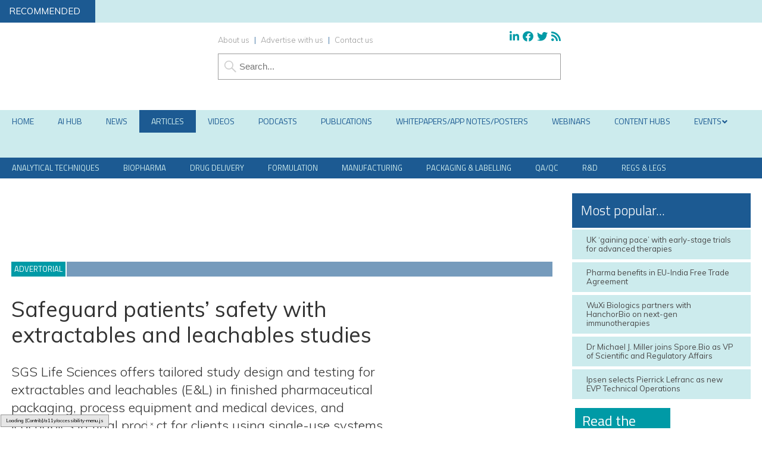

--- FILE ---
content_type: text/html; charset=utf-8
request_url: https://www.google.com/recaptcha/api2/anchor?ar=1&k=6LcNg4AUAAAAAICRM395SnX0ksnVGa2nEdZfnxOz&co=aHR0cHM6Ly93d3cuZXVyb3BlYW5waGFybWFjZXV0aWNhbHJldmlldy5jb206NDQz&hl=en&v=N67nZn4AqZkNcbeMu4prBgzg&size=invisible&anchor-ms=20000&execute-ms=30000&cb=oxvqilnvyivt
body_size: 48782
content:
<!DOCTYPE HTML><html dir="ltr" lang="en"><head><meta http-equiv="Content-Type" content="text/html; charset=UTF-8">
<meta http-equiv="X-UA-Compatible" content="IE=edge">
<title>reCAPTCHA</title>
<style type="text/css">
/* cyrillic-ext */
@font-face {
  font-family: 'Roboto';
  font-style: normal;
  font-weight: 400;
  font-stretch: 100%;
  src: url(//fonts.gstatic.com/s/roboto/v48/KFO7CnqEu92Fr1ME7kSn66aGLdTylUAMa3GUBHMdazTgWw.woff2) format('woff2');
  unicode-range: U+0460-052F, U+1C80-1C8A, U+20B4, U+2DE0-2DFF, U+A640-A69F, U+FE2E-FE2F;
}
/* cyrillic */
@font-face {
  font-family: 'Roboto';
  font-style: normal;
  font-weight: 400;
  font-stretch: 100%;
  src: url(//fonts.gstatic.com/s/roboto/v48/KFO7CnqEu92Fr1ME7kSn66aGLdTylUAMa3iUBHMdazTgWw.woff2) format('woff2');
  unicode-range: U+0301, U+0400-045F, U+0490-0491, U+04B0-04B1, U+2116;
}
/* greek-ext */
@font-face {
  font-family: 'Roboto';
  font-style: normal;
  font-weight: 400;
  font-stretch: 100%;
  src: url(//fonts.gstatic.com/s/roboto/v48/KFO7CnqEu92Fr1ME7kSn66aGLdTylUAMa3CUBHMdazTgWw.woff2) format('woff2');
  unicode-range: U+1F00-1FFF;
}
/* greek */
@font-face {
  font-family: 'Roboto';
  font-style: normal;
  font-weight: 400;
  font-stretch: 100%;
  src: url(//fonts.gstatic.com/s/roboto/v48/KFO7CnqEu92Fr1ME7kSn66aGLdTylUAMa3-UBHMdazTgWw.woff2) format('woff2');
  unicode-range: U+0370-0377, U+037A-037F, U+0384-038A, U+038C, U+038E-03A1, U+03A3-03FF;
}
/* math */
@font-face {
  font-family: 'Roboto';
  font-style: normal;
  font-weight: 400;
  font-stretch: 100%;
  src: url(//fonts.gstatic.com/s/roboto/v48/KFO7CnqEu92Fr1ME7kSn66aGLdTylUAMawCUBHMdazTgWw.woff2) format('woff2');
  unicode-range: U+0302-0303, U+0305, U+0307-0308, U+0310, U+0312, U+0315, U+031A, U+0326-0327, U+032C, U+032F-0330, U+0332-0333, U+0338, U+033A, U+0346, U+034D, U+0391-03A1, U+03A3-03A9, U+03B1-03C9, U+03D1, U+03D5-03D6, U+03F0-03F1, U+03F4-03F5, U+2016-2017, U+2034-2038, U+203C, U+2040, U+2043, U+2047, U+2050, U+2057, U+205F, U+2070-2071, U+2074-208E, U+2090-209C, U+20D0-20DC, U+20E1, U+20E5-20EF, U+2100-2112, U+2114-2115, U+2117-2121, U+2123-214F, U+2190, U+2192, U+2194-21AE, U+21B0-21E5, U+21F1-21F2, U+21F4-2211, U+2213-2214, U+2216-22FF, U+2308-230B, U+2310, U+2319, U+231C-2321, U+2336-237A, U+237C, U+2395, U+239B-23B7, U+23D0, U+23DC-23E1, U+2474-2475, U+25AF, U+25B3, U+25B7, U+25BD, U+25C1, U+25CA, U+25CC, U+25FB, U+266D-266F, U+27C0-27FF, U+2900-2AFF, U+2B0E-2B11, U+2B30-2B4C, U+2BFE, U+3030, U+FF5B, U+FF5D, U+1D400-1D7FF, U+1EE00-1EEFF;
}
/* symbols */
@font-face {
  font-family: 'Roboto';
  font-style: normal;
  font-weight: 400;
  font-stretch: 100%;
  src: url(//fonts.gstatic.com/s/roboto/v48/KFO7CnqEu92Fr1ME7kSn66aGLdTylUAMaxKUBHMdazTgWw.woff2) format('woff2');
  unicode-range: U+0001-000C, U+000E-001F, U+007F-009F, U+20DD-20E0, U+20E2-20E4, U+2150-218F, U+2190, U+2192, U+2194-2199, U+21AF, U+21E6-21F0, U+21F3, U+2218-2219, U+2299, U+22C4-22C6, U+2300-243F, U+2440-244A, U+2460-24FF, U+25A0-27BF, U+2800-28FF, U+2921-2922, U+2981, U+29BF, U+29EB, U+2B00-2BFF, U+4DC0-4DFF, U+FFF9-FFFB, U+10140-1018E, U+10190-1019C, U+101A0, U+101D0-101FD, U+102E0-102FB, U+10E60-10E7E, U+1D2C0-1D2D3, U+1D2E0-1D37F, U+1F000-1F0FF, U+1F100-1F1AD, U+1F1E6-1F1FF, U+1F30D-1F30F, U+1F315, U+1F31C, U+1F31E, U+1F320-1F32C, U+1F336, U+1F378, U+1F37D, U+1F382, U+1F393-1F39F, U+1F3A7-1F3A8, U+1F3AC-1F3AF, U+1F3C2, U+1F3C4-1F3C6, U+1F3CA-1F3CE, U+1F3D4-1F3E0, U+1F3ED, U+1F3F1-1F3F3, U+1F3F5-1F3F7, U+1F408, U+1F415, U+1F41F, U+1F426, U+1F43F, U+1F441-1F442, U+1F444, U+1F446-1F449, U+1F44C-1F44E, U+1F453, U+1F46A, U+1F47D, U+1F4A3, U+1F4B0, U+1F4B3, U+1F4B9, U+1F4BB, U+1F4BF, U+1F4C8-1F4CB, U+1F4D6, U+1F4DA, U+1F4DF, U+1F4E3-1F4E6, U+1F4EA-1F4ED, U+1F4F7, U+1F4F9-1F4FB, U+1F4FD-1F4FE, U+1F503, U+1F507-1F50B, U+1F50D, U+1F512-1F513, U+1F53E-1F54A, U+1F54F-1F5FA, U+1F610, U+1F650-1F67F, U+1F687, U+1F68D, U+1F691, U+1F694, U+1F698, U+1F6AD, U+1F6B2, U+1F6B9-1F6BA, U+1F6BC, U+1F6C6-1F6CF, U+1F6D3-1F6D7, U+1F6E0-1F6EA, U+1F6F0-1F6F3, U+1F6F7-1F6FC, U+1F700-1F7FF, U+1F800-1F80B, U+1F810-1F847, U+1F850-1F859, U+1F860-1F887, U+1F890-1F8AD, U+1F8B0-1F8BB, U+1F8C0-1F8C1, U+1F900-1F90B, U+1F93B, U+1F946, U+1F984, U+1F996, U+1F9E9, U+1FA00-1FA6F, U+1FA70-1FA7C, U+1FA80-1FA89, U+1FA8F-1FAC6, U+1FACE-1FADC, U+1FADF-1FAE9, U+1FAF0-1FAF8, U+1FB00-1FBFF;
}
/* vietnamese */
@font-face {
  font-family: 'Roboto';
  font-style: normal;
  font-weight: 400;
  font-stretch: 100%;
  src: url(//fonts.gstatic.com/s/roboto/v48/KFO7CnqEu92Fr1ME7kSn66aGLdTylUAMa3OUBHMdazTgWw.woff2) format('woff2');
  unicode-range: U+0102-0103, U+0110-0111, U+0128-0129, U+0168-0169, U+01A0-01A1, U+01AF-01B0, U+0300-0301, U+0303-0304, U+0308-0309, U+0323, U+0329, U+1EA0-1EF9, U+20AB;
}
/* latin-ext */
@font-face {
  font-family: 'Roboto';
  font-style: normal;
  font-weight: 400;
  font-stretch: 100%;
  src: url(//fonts.gstatic.com/s/roboto/v48/KFO7CnqEu92Fr1ME7kSn66aGLdTylUAMa3KUBHMdazTgWw.woff2) format('woff2');
  unicode-range: U+0100-02BA, U+02BD-02C5, U+02C7-02CC, U+02CE-02D7, U+02DD-02FF, U+0304, U+0308, U+0329, U+1D00-1DBF, U+1E00-1E9F, U+1EF2-1EFF, U+2020, U+20A0-20AB, U+20AD-20C0, U+2113, U+2C60-2C7F, U+A720-A7FF;
}
/* latin */
@font-face {
  font-family: 'Roboto';
  font-style: normal;
  font-weight: 400;
  font-stretch: 100%;
  src: url(//fonts.gstatic.com/s/roboto/v48/KFO7CnqEu92Fr1ME7kSn66aGLdTylUAMa3yUBHMdazQ.woff2) format('woff2');
  unicode-range: U+0000-00FF, U+0131, U+0152-0153, U+02BB-02BC, U+02C6, U+02DA, U+02DC, U+0304, U+0308, U+0329, U+2000-206F, U+20AC, U+2122, U+2191, U+2193, U+2212, U+2215, U+FEFF, U+FFFD;
}
/* cyrillic-ext */
@font-face {
  font-family: 'Roboto';
  font-style: normal;
  font-weight: 500;
  font-stretch: 100%;
  src: url(//fonts.gstatic.com/s/roboto/v48/KFO7CnqEu92Fr1ME7kSn66aGLdTylUAMa3GUBHMdazTgWw.woff2) format('woff2');
  unicode-range: U+0460-052F, U+1C80-1C8A, U+20B4, U+2DE0-2DFF, U+A640-A69F, U+FE2E-FE2F;
}
/* cyrillic */
@font-face {
  font-family: 'Roboto';
  font-style: normal;
  font-weight: 500;
  font-stretch: 100%;
  src: url(//fonts.gstatic.com/s/roboto/v48/KFO7CnqEu92Fr1ME7kSn66aGLdTylUAMa3iUBHMdazTgWw.woff2) format('woff2');
  unicode-range: U+0301, U+0400-045F, U+0490-0491, U+04B0-04B1, U+2116;
}
/* greek-ext */
@font-face {
  font-family: 'Roboto';
  font-style: normal;
  font-weight: 500;
  font-stretch: 100%;
  src: url(//fonts.gstatic.com/s/roboto/v48/KFO7CnqEu92Fr1ME7kSn66aGLdTylUAMa3CUBHMdazTgWw.woff2) format('woff2');
  unicode-range: U+1F00-1FFF;
}
/* greek */
@font-face {
  font-family: 'Roboto';
  font-style: normal;
  font-weight: 500;
  font-stretch: 100%;
  src: url(//fonts.gstatic.com/s/roboto/v48/KFO7CnqEu92Fr1ME7kSn66aGLdTylUAMa3-UBHMdazTgWw.woff2) format('woff2');
  unicode-range: U+0370-0377, U+037A-037F, U+0384-038A, U+038C, U+038E-03A1, U+03A3-03FF;
}
/* math */
@font-face {
  font-family: 'Roboto';
  font-style: normal;
  font-weight: 500;
  font-stretch: 100%;
  src: url(//fonts.gstatic.com/s/roboto/v48/KFO7CnqEu92Fr1ME7kSn66aGLdTylUAMawCUBHMdazTgWw.woff2) format('woff2');
  unicode-range: U+0302-0303, U+0305, U+0307-0308, U+0310, U+0312, U+0315, U+031A, U+0326-0327, U+032C, U+032F-0330, U+0332-0333, U+0338, U+033A, U+0346, U+034D, U+0391-03A1, U+03A3-03A9, U+03B1-03C9, U+03D1, U+03D5-03D6, U+03F0-03F1, U+03F4-03F5, U+2016-2017, U+2034-2038, U+203C, U+2040, U+2043, U+2047, U+2050, U+2057, U+205F, U+2070-2071, U+2074-208E, U+2090-209C, U+20D0-20DC, U+20E1, U+20E5-20EF, U+2100-2112, U+2114-2115, U+2117-2121, U+2123-214F, U+2190, U+2192, U+2194-21AE, U+21B0-21E5, U+21F1-21F2, U+21F4-2211, U+2213-2214, U+2216-22FF, U+2308-230B, U+2310, U+2319, U+231C-2321, U+2336-237A, U+237C, U+2395, U+239B-23B7, U+23D0, U+23DC-23E1, U+2474-2475, U+25AF, U+25B3, U+25B7, U+25BD, U+25C1, U+25CA, U+25CC, U+25FB, U+266D-266F, U+27C0-27FF, U+2900-2AFF, U+2B0E-2B11, U+2B30-2B4C, U+2BFE, U+3030, U+FF5B, U+FF5D, U+1D400-1D7FF, U+1EE00-1EEFF;
}
/* symbols */
@font-face {
  font-family: 'Roboto';
  font-style: normal;
  font-weight: 500;
  font-stretch: 100%;
  src: url(//fonts.gstatic.com/s/roboto/v48/KFO7CnqEu92Fr1ME7kSn66aGLdTylUAMaxKUBHMdazTgWw.woff2) format('woff2');
  unicode-range: U+0001-000C, U+000E-001F, U+007F-009F, U+20DD-20E0, U+20E2-20E4, U+2150-218F, U+2190, U+2192, U+2194-2199, U+21AF, U+21E6-21F0, U+21F3, U+2218-2219, U+2299, U+22C4-22C6, U+2300-243F, U+2440-244A, U+2460-24FF, U+25A0-27BF, U+2800-28FF, U+2921-2922, U+2981, U+29BF, U+29EB, U+2B00-2BFF, U+4DC0-4DFF, U+FFF9-FFFB, U+10140-1018E, U+10190-1019C, U+101A0, U+101D0-101FD, U+102E0-102FB, U+10E60-10E7E, U+1D2C0-1D2D3, U+1D2E0-1D37F, U+1F000-1F0FF, U+1F100-1F1AD, U+1F1E6-1F1FF, U+1F30D-1F30F, U+1F315, U+1F31C, U+1F31E, U+1F320-1F32C, U+1F336, U+1F378, U+1F37D, U+1F382, U+1F393-1F39F, U+1F3A7-1F3A8, U+1F3AC-1F3AF, U+1F3C2, U+1F3C4-1F3C6, U+1F3CA-1F3CE, U+1F3D4-1F3E0, U+1F3ED, U+1F3F1-1F3F3, U+1F3F5-1F3F7, U+1F408, U+1F415, U+1F41F, U+1F426, U+1F43F, U+1F441-1F442, U+1F444, U+1F446-1F449, U+1F44C-1F44E, U+1F453, U+1F46A, U+1F47D, U+1F4A3, U+1F4B0, U+1F4B3, U+1F4B9, U+1F4BB, U+1F4BF, U+1F4C8-1F4CB, U+1F4D6, U+1F4DA, U+1F4DF, U+1F4E3-1F4E6, U+1F4EA-1F4ED, U+1F4F7, U+1F4F9-1F4FB, U+1F4FD-1F4FE, U+1F503, U+1F507-1F50B, U+1F50D, U+1F512-1F513, U+1F53E-1F54A, U+1F54F-1F5FA, U+1F610, U+1F650-1F67F, U+1F687, U+1F68D, U+1F691, U+1F694, U+1F698, U+1F6AD, U+1F6B2, U+1F6B9-1F6BA, U+1F6BC, U+1F6C6-1F6CF, U+1F6D3-1F6D7, U+1F6E0-1F6EA, U+1F6F0-1F6F3, U+1F6F7-1F6FC, U+1F700-1F7FF, U+1F800-1F80B, U+1F810-1F847, U+1F850-1F859, U+1F860-1F887, U+1F890-1F8AD, U+1F8B0-1F8BB, U+1F8C0-1F8C1, U+1F900-1F90B, U+1F93B, U+1F946, U+1F984, U+1F996, U+1F9E9, U+1FA00-1FA6F, U+1FA70-1FA7C, U+1FA80-1FA89, U+1FA8F-1FAC6, U+1FACE-1FADC, U+1FADF-1FAE9, U+1FAF0-1FAF8, U+1FB00-1FBFF;
}
/* vietnamese */
@font-face {
  font-family: 'Roboto';
  font-style: normal;
  font-weight: 500;
  font-stretch: 100%;
  src: url(//fonts.gstatic.com/s/roboto/v48/KFO7CnqEu92Fr1ME7kSn66aGLdTylUAMa3OUBHMdazTgWw.woff2) format('woff2');
  unicode-range: U+0102-0103, U+0110-0111, U+0128-0129, U+0168-0169, U+01A0-01A1, U+01AF-01B0, U+0300-0301, U+0303-0304, U+0308-0309, U+0323, U+0329, U+1EA0-1EF9, U+20AB;
}
/* latin-ext */
@font-face {
  font-family: 'Roboto';
  font-style: normal;
  font-weight: 500;
  font-stretch: 100%;
  src: url(//fonts.gstatic.com/s/roboto/v48/KFO7CnqEu92Fr1ME7kSn66aGLdTylUAMa3KUBHMdazTgWw.woff2) format('woff2');
  unicode-range: U+0100-02BA, U+02BD-02C5, U+02C7-02CC, U+02CE-02D7, U+02DD-02FF, U+0304, U+0308, U+0329, U+1D00-1DBF, U+1E00-1E9F, U+1EF2-1EFF, U+2020, U+20A0-20AB, U+20AD-20C0, U+2113, U+2C60-2C7F, U+A720-A7FF;
}
/* latin */
@font-face {
  font-family: 'Roboto';
  font-style: normal;
  font-weight: 500;
  font-stretch: 100%;
  src: url(//fonts.gstatic.com/s/roboto/v48/KFO7CnqEu92Fr1ME7kSn66aGLdTylUAMa3yUBHMdazQ.woff2) format('woff2');
  unicode-range: U+0000-00FF, U+0131, U+0152-0153, U+02BB-02BC, U+02C6, U+02DA, U+02DC, U+0304, U+0308, U+0329, U+2000-206F, U+20AC, U+2122, U+2191, U+2193, U+2212, U+2215, U+FEFF, U+FFFD;
}
/* cyrillic-ext */
@font-face {
  font-family: 'Roboto';
  font-style: normal;
  font-weight: 900;
  font-stretch: 100%;
  src: url(//fonts.gstatic.com/s/roboto/v48/KFO7CnqEu92Fr1ME7kSn66aGLdTylUAMa3GUBHMdazTgWw.woff2) format('woff2');
  unicode-range: U+0460-052F, U+1C80-1C8A, U+20B4, U+2DE0-2DFF, U+A640-A69F, U+FE2E-FE2F;
}
/* cyrillic */
@font-face {
  font-family: 'Roboto';
  font-style: normal;
  font-weight: 900;
  font-stretch: 100%;
  src: url(//fonts.gstatic.com/s/roboto/v48/KFO7CnqEu92Fr1ME7kSn66aGLdTylUAMa3iUBHMdazTgWw.woff2) format('woff2');
  unicode-range: U+0301, U+0400-045F, U+0490-0491, U+04B0-04B1, U+2116;
}
/* greek-ext */
@font-face {
  font-family: 'Roboto';
  font-style: normal;
  font-weight: 900;
  font-stretch: 100%;
  src: url(//fonts.gstatic.com/s/roboto/v48/KFO7CnqEu92Fr1ME7kSn66aGLdTylUAMa3CUBHMdazTgWw.woff2) format('woff2');
  unicode-range: U+1F00-1FFF;
}
/* greek */
@font-face {
  font-family: 'Roboto';
  font-style: normal;
  font-weight: 900;
  font-stretch: 100%;
  src: url(//fonts.gstatic.com/s/roboto/v48/KFO7CnqEu92Fr1ME7kSn66aGLdTylUAMa3-UBHMdazTgWw.woff2) format('woff2');
  unicode-range: U+0370-0377, U+037A-037F, U+0384-038A, U+038C, U+038E-03A1, U+03A3-03FF;
}
/* math */
@font-face {
  font-family: 'Roboto';
  font-style: normal;
  font-weight: 900;
  font-stretch: 100%;
  src: url(//fonts.gstatic.com/s/roboto/v48/KFO7CnqEu92Fr1ME7kSn66aGLdTylUAMawCUBHMdazTgWw.woff2) format('woff2');
  unicode-range: U+0302-0303, U+0305, U+0307-0308, U+0310, U+0312, U+0315, U+031A, U+0326-0327, U+032C, U+032F-0330, U+0332-0333, U+0338, U+033A, U+0346, U+034D, U+0391-03A1, U+03A3-03A9, U+03B1-03C9, U+03D1, U+03D5-03D6, U+03F0-03F1, U+03F4-03F5, U+2016-2017, U+2034-2038, U+203C, U+2040, U+2043, U+2047, U+2050, U+2057, U+205F, U+2070-2071, U+2074-208E, U+2090-209C, U+20D0-20DC, U+20E1, U+20E5-20EF, U+2100-2112, U+2114-2115, U+2117-2121, U+2123-214F, U+2190, U+2192, U+2194-21AE, U+21B0-21E5, U+21F1-21F2, U+21F4-2211, U+2213-2214, U+2216-22FF, U+2308-230B, U+2310, U+2319, U+231C-2321, U+2336-237A, U+237C, U+2395, U+239B-23B7, U+23D0, U+23DC-23E1, U+2474-2475, U+25AF, U+25B3, U+25B7, U+25BD, U+25C1, U+25CA, U+25CC, U+25FB, U+266D-266F, U+27C0-27FF, U+2900-2AFF, U+2B0E-2B11, U+2B30-2B4C, U+2BFE, U+3030, U+FF5B, U+FF5D, U+1D400-1D7FF, U+1EE00-1EEFF;
}
/* symbols */
@font-face {
  font-family: 'Roboto';
  font-style: normal;
  font-weight: 900;
  font-stretch: 100%;
  src: url(//fonts.gstatic.com/s/roboto/v48/KFO7CnqEu92Fr1ME7kSn66aGLdTylUAMaxKUBHMdazTgWw.woff2) format('woff2');
  unicode-range: U+0001-000C, U+000E-001F, U+007F-009F, U+20DD-20E0, U+20E2-20E4, U+2150-218F, U+2190, U+2192, U+2194-2199, U+21AF, U+21E6-21F0, U+21F3, U+2218-2219, U+2299, U+22C4-22C6, U+2300-243F, U+2440-244A, U+2460-24FF, U+25A0-27BF, U+2800-28FF, U+2921-2922, U+2981, U+29BF, U+29EB, U+2B00-2BFF, U+4DC0-4DFF, U+FFF9-FFFB, U+10140-1018E, U+10190-1019C, U+101A0, U+101D0-101FD, U+102E0-102FB, U+10E60-10E7E, U+1D2C0-1D2D3, U+1D2E0-1D37F, U+1F000-1F0FF, U+1F100-1F1AD, U+1F1E6-1F1FF, U+1F30D-1F30F, U+1F315, U+1F31C, U+1F31E, U+1F320-1F32C, U+1F336, U+1F378, U+1F37D, U+1F382, U+1F393-1F39F, U+1F3A7-1F3A8, U+1F3AC-1F3AF, U+1F3C2, U+1F3C4-1F3C6, U+1F3CA-1F3CE, U+1F3D4-1F3E0, U+1F3ED, U+1F3F1-1F3F3, U+1F3F5-1F3F7, U+1F408, U+1F415, U+1F41F, U+1F426, U+1F43F, U+1F441-1F442, U+1F444, U+1F446-1F449, U+1F44C-1F44E, U+1F453, U+1F46A, U+1F47D, U+1F4A3, U+1F4B0, U+1F4B3, U+1F4B9, U+1F4BB, U+1F4BF, U+1F4C8-1F4CB, U+1F4D6, U+1F4DA, U+1F4DF, U+1F4E3-1F4E6, U+1F4EA-1F4ED, U+1F4F7, U+1F4F9-1F4FB, U+1F4FD-1F4FE, U+1F503, U+1F507-1F50B, U+1F50D, U+1F512-1F513, U+1F53E-1F54A, U+1F54F-1F5FA, U+1F610, U+1F650-1F67F, U+1F687, U+1F68D, U+1F691, U+1F694, U+1F698, U+1F6AD, U+1F6B2, U+1F6B9-1F6BA, U+1F6BC, U+1F6C6-1F6CF, U+1F6D3-1F6D7, U+1F6E0-1F6EA, U+1F6F0-1F6F3, U+1F6F7-1F6FC, U+1F700-1F7FF, U+1F800-1F80B, U+1F810-1F847, U+1F850-1F859, U+1F860-1F887, U+1F890-1F8AD, U+1F8B0-1F8BB, U+1F8C0-1F8C1, U+1F900-1F90B, U+1F93B, U+1F946, U+1F984, U+1F996, U+1F9E9, U+1FA00-1FA6F, U+1FA70-1FA7C, U+1FA80-1FA89, U+1FA8F-1FAC6, U+1FACE-1FADC, U+1FADF-1FAE9, U+1FAF0-1FAF8, U+1FB00-1FBFF;
}
/* vietnamese */
@font-face {
  font-family: 'Roboto';
  font-style: normal;
  font-weight: 900;
  font-stretch: 100%;
  src: url(//fonts.gstatic.com/s/roboto/v48/KFO7CnqEu92Fr1ME7kSn66aGLdTylUAMa3OUBHMdazTgWw.woff2) format('woff2');
  unicode-range: U+0102-0103, U+0110-0111, U+0128-0129, U+0168-0169, U+01A0-01A1, U+01AF-01B0, U+0300-0301, U+0303-0304, U+0308-0309, U+0323, U+0329, U+1EA0-1EF9, U+20AB;
}
/* latin-ext */
@font-face {
  font-family: 'Roboto';
  font-style: normal;
  font-weight: 900;
  font-stretch: 100%;
  src: url(//fonts.gstatic.com/s/roboto/v48/KFO7CnqEu92Fr1ME7kSn66aGLdTylUAMa3KUBHMdazTgWw.woff2) format('woff2');
  unicode-range: U+0100-02BA, U+02BD-02C5, U+02C7-02CC, U+02CE-02D7, U+02DD-02FF, U+0304, U+0308, U+0329, U+1D00-1DBF, U+1E00-1E9F, U+1EF2-1EFF, U+2020, U+20A0-20AB, U+20AD-20C0, U+2113, U+2C60-2C7F, U+A720-A7FF;
}
/* latin */
@font-face {
  font-family: 'Roboto';
  font-style: normal;
  font-weight: 900;
  font-stretch: 100%;
  src: url(//fonts.gstatic.com/s/roboto/v48/KFO7CnqEu92Fr1ME7kSn66aGLdTylUAMa3yUBHMdazQ.woff2) format('woff2');
  unicode-range: U+0000-00FF, U+0131, U+0152-0153, U+02BB-02BC, U+02C6, U+02DA, U+02DC, U+0304, U+0308, U+0329, U+2000-206F, U+20AC, U+2122, U+2191, U+2193, U+2212, U+2215, U+FEFF, U+FFFD;
}

</style>
<link rel="stylesheet" type="text/css" href="https://www.gstatic.com/recaptcha/releases/N67nZn4AqZkNcbeMu4prBgzg/styles__ltr.css">
<script nonce="eREbEPVsNjKLITKqE8EPGA" type="text/javascript">window['__recaptcha_api'] = 'https://www.google.com/recaptcha/api2/';</script>
<script type="text/javascript" src="https://www.gstatic.com/recaptcha/releases/N67nZn4AqZkNcbeMu4prBgzg/recaptcha__en.js" nonce="eREbEPVsNjKLITKqE8EPGA">
      
    </script></head>
<body><div id="rc-anchor-alert" class="rc-anchor-alert"></div>
<input type="hidden" id="recaptcha-token" value="[base64]">
<script type="text/javascript" nonce="eREbEPVsNjKLITKqE8EPGA">
      recaptcha.anchor.Main.init("[\x22ainput\x22,[\x22bgdata\x22,\x22\x22,\[base64]/[base64]/[base64]/[base64]/[base64]/UltsKytdPUU6KEU8MjA0OD9SW2wrK109RT4+NnwxOTI6KChFJjY0NTEyKT09NTUyOTYmJk0rMTxjLmxlbmd0aCYmKGMuY2hhckNvZGVBdChNKzEpJjY0NTEyKT09NTYzMjA/[base64]/[base64]/[base64]/[base64]/[base64]/[base64]/[base64]\x22,\[base64]\\u003d\x22,\[base64]/DpnbCksKowoLDggVUKXXDvMOoTHMdCsKJXxoewqTDjyHCn8K6PmvCr8OeO8OJw5zCrMOhw5fDncKcwrXClERkwp8/L8KYw5wFwrlBwpLCognDhsO0bi7CjcO1a37DpcOabXJGHsOIR8KPwp/CvMOlw4jDsV4cEFDDscKswoROwovDlnjCk8Kuw6PDssOzwrM4w7LDmsKKSRDDlxhQMBXDuiJ+w65BNmDDlyvCrcK7XyHDtMKnwpoHIRlZG8OYC8Ktw43DmcKZwr3CpkUnclLCgMOGH8KfwoZUdWLCjcK4wo/DoxEXWgjDrMOMcsKdwp7CqS9ewrt7wpDCoMOhe8OIw5/CiVTChyEPw4/DvAxDwq3DocKvwrXCssKkWsOVwqXCrlTCo2zCgXF0w6bDumrCvcKzNmYMZ8OUw4DDlh9zJRHDqsOKDMKUwoPDozTDsMOSD8OED1xxVcOXdMOufCcWasOMIsKdwo/CmMKMwqnDiRRIw5pjw7/DgsOqNsKPW8K1A8OeF8OfQ8Krw73Dg3PCkmPDoUp+KcKsw5LCg8O2wp3DtcKgcsOmwp3Dp0MDAirCli3DhQNHJMKMw4bDuRTDg2Y8GsORwrtvwodSQinCklUpQ8KTwqnCm8Ouw4tua8KRIcKMw6x0wrohwrHDgsKzwrkdTG/Cv8K4wpsDwqcCO8OqasKhw5/Dkw87Y8ONLcKyw7zDoMOfVC9Nw7fDnQzDmAHCjQNGClMsICLDn8O6EiATwoXCi2nCm2jCisK4wprDmcKlcy/CnDPCmiNhdF/CuVLCkgjCvMOmKzvDpcKkw5/[base64]/CjMOVwpbDu8KKw7McQMKqOsOzAMOPfFQ0w6grDi/Ck8K4w5gDw6ohfQBFwqPDpxrDi8Ovw514wpd3UsOMKMKbwoo5w4oTwoPDlivDvsKKPRtUwo3DoiTCl3LChm/DnEzDuivCh8O9wqVRZsOTXV5hO8KAXcKcAjpoJBrCgyXDqMOMw5TCgRZKwrwISWAww6sWwq5awpDClHzCmXJtw4MOfFXChcKZw6PCoMKlHXxgTsKqNHgiwq1GRMK9csObRcKMw6lTw5fDl8Kuw7t/[base64]/Ci8OYMEQMUsKMwrA+w5M6worCl3VGwpl7wqrDu1oBZkkoN2DCrMOHV8KAVxEmw65uSsOlwq04f8O3wogGwrDDu080d8KyCl5dEMO5RDXCpnHCn8OERizDiiE5wqhLAQQpw7/DvDnCrH5/OXUtw6zDvzt2woMlwrxGwqY2G8KUw4jDh0HDn8O9w7XDlMOvw7BkBcKGwrorw45zwqorRcO2G8Oqw6zDscK7w5/[base64]/[base64]/wrjCtGvClcOxBcO6XcOCwp/CjAlhIg9ccznCjnvDnybDqnrDjVI9RDU8asK0Mz3CgUPCimzDosKewofDpMOlGsO7wr4UY8OFNcOVwojCg2bCkjdCPcKCwrM3AnxXSUIQFsOpa0bDj8Onw7MXw5RzwrppGwPDrg3CtMONw5PCn0kWw6LCtFJXw5LDuSLDpTYmCQHDmMKmw7zCk8KRwoRGw53DvD/Cq8OIw5LCmW/[base64]/[base64]/V01cwq8pwoXCk1lDfTDDvhzDgMKAJ8KjwrjCs3xLZsObwrELW8KrOAzDvF05OEQoKnrCj8Oaw5XDlcKvwrjDhMKUf8K0XGIbw5vCgFVvw4opTsK/ZyzDncK2worDmsOqw4/DqcOFCcKWAMKpw4XCty/DpsK6w5JIQmhOwpzDpsOodcOPfMK6G8K2wo4TOWwxZwhjTWTDtlLDo3PClMOYwpPCp27CgcOPXsKpJMKuOg5YwocSNQwewrQhwpnDicOWwrdwb37DgMOlwpnCtGTDtcODwohkSsOdwr1OKcOMNj/CigdqwoF5QlrDsn3CjCbCqMKqOsK8C2/[base64]/RxXCuFjCp8KSwrBNHjUdwr3CicOdw5gGw6fCg8OfwokQGcOqaXvCkDobe0TDvVjDtsOPwq1Swrh/[base64]/[base64]/CqsKqw74VScKWw5DDtinDhSzDrnXCosK5wo1Kwo/DmcKRa8OLNMKMwrB4w70lHB7CtsKmwpLCiMKJS2/DqcK+w6vDtTkJw4wRw54Kw6R7D11iw4PDiMKvVD1jw4MLejRQPMKKa8O7w7cndGrDg8ObembDo2E5MsOkOWrCmcOTLcKwTiVrQEjDl8K/[base64]/[base64]/CmkElw7vCqSgYLTQeLCp1OzpmwrsRScKpBcKFFQnCpn3CvMKSwrU4RynDlmZVwqnDoMKjwrzDtsKAw73DisOIw6kiw4XCpHLCs8KPTcOLwq1Gw7p6w698LsOYe0/DlDRaw4LCtsO6YUPCvFxgwpAMXMOXwrTDglfCkcK0MyHDhsKAAGfDnMOCFDPCqwXDgVsgXMKsw6MRw67DlAzCtsK7wr/[base64]/DnMK9OsOKwrlLWsKgX8KZah7Du8Ovwp/[base64]/DlcONw51nw6g7U8OQwqhCZgkBwr3DqEdFK8O3Xh8Ew6fDlsOVw7lLw7PDncKOcMO8wrfDlTjCmsK6CMOzw73CkWLCqg7CnsODwqgcwojDqlDCpMOIFMOMFGXDlsO3BMK7JcOOw5oAwrBCw7gefErDuUjCogbCmsOpA2M0FSvCmHM1wqsOQx3Ch8KRJBk6GcKtw6phw5/CjUHDusKtw6pww7vDrMO4wosyUMOfw5FCw4TDhcKtL1TCg2nCjMOUwoM7dk3CgMO9IgHDlcOdRcKIYj5DW8KhwpbDuMKuN0vDjcOfwpctTGTDosO0HDjCssK6TivDvMKawq01wpHDl1XDkClHw70HGcOowrpSw7NgJMOOfVAqQXc/S8O1c2Y5VMOPw4RJeGXDhQXCmwsaTRQkw6zDsMKEacKbw5lCD8Khw6wKZgvCskzDozd1wq51wqLCr0TClcOqw6vDhF3Du2/CrRdGf8OxS8OlwpIkRS7DpsKPM8KGwoTCiREyw5bDr8KJfDdYw4IjccKKwoJJw5rDsjfCpHzDr1/Cng83w50cOj3CunvDoMKnw4BIfBPDg8KlcS4nwrnDvcKiw5vDrDBhYMKFwqZ/w7kCM8OkAcO5aMKfwpQxJMOgGcOxVsOqwrHDl8KKHApRUTptcVhQwrE7wrjDmsOyOMKHW1rCm8KycUBjQMOHKMKPw7rCgsKGNS1ww4/[base64]/CsyXDinlraiBew5U9wq7CmHbCsWTCnmJsVk4lQsOlH8Ojw7XCszHDqwvCh8OKfhsIZMKUUAkRw4kvdUF2wo89wq7CicKaw5PDu8O3TwASw47DisONw45kTcKFCQ/[base64]/Dr8Odwpgeb8OJw5rChUnCocK7w4JUXwk6wrDCkcOHwrrCkz0kX1hJBHHCqsKewpfCisOEw4F8w6Ijw6rCisOnw4gLYmfCsDjDs0ByDE3Dv8K2YcKaN0cqw6bChGdhTzbCk8OjwodHf8KvYDtOOW5iwplOwqjCmcOkw4fDqzYJw6HCtsOuwpXCt3YHHyFbwpvCk2p/wootEMK0VcK2dy9bw4DDs8ORVjZNaT/CpsOCZQDCm8OsTB5vVigqw6B5JG3DpcK2RMKDwqBkw7jDpMKeZVXCuWF+V3dTJ8Kuw5LDunDCi8Okw5sXW1FuwqtlLsKUbsO9wqlKTnY0Q8KFwoIJN1laOSPDkx7DkcOXHsOSw7Yqw6QiacOBw5spA8OVwpsdNBDDjsKZfsOSw4XDksOgw7TCgi/DlsOawoxxEcOsC8KNZjPDnBHCpMOEahPDo8KvZMKcD3XCkcONGDNsw4vClMKOf8OvL0LCu3/DssKfwrzDo2oIV1knwpEiwqk7w5zCu2vDlcKewq7DvRkCBzgKwpEBVVQTVgnCtcOLGMK1I0tDEhbDssKPfHvDvcKJUFDDtMKDLMOdwpV8wrguXk7CgsKTwrPCpMKSw5HDosO/w6TClcOewpvCgsOOY8OgViXClULCl8OIR8OEwpQldyt1TSvDvlIFeGXClTQuw7AYZFdPNMKMwp7DvMOmwqPCpHPDiiLCg3lbf8OKdsK4wqpwOiXCplhRwoJewp7CtR9AwqrCkQjDv28GYRDDhDzDtxIhw5gJQcO3KMOcBVzCv8OCwqHCksKqwp/Do8OqC8KOYsKBwqNjwqrDhMKcw5Mkwr/Dt8KMD1zCr1MfwrLDlyjCk1PClcKMwpMTwrLCsETCrx5aBcOgw7DDnMOyLwbCnMO3w6oIw5vCkCzDmsOqLcO1w7fDhcKMwoJyPsOgLcKLw5vDhhvDtcO0wqnCvl7CgzkNf8OtGsK5ccKEw7tmwoTDly9uNsOrw4zCpVA5BsOAwpDCucOoJMKewp/ChsOMw4RsWUhVwogrU8Krw6LDki83wpPDsnLCqUzDlsKWwp4aR8Kaw4JKBjsYwp/DolE9S0EaAMKBT8OBKVfCrmjDpW0hIEYSw7bCpyUOC8OUH8K3ZDnDp2t2bcK5w6w8TsOLwqdefsK/w67Cq1UUGH9YGQMhEcKewq7DjsKnQMK4woxowpzCuzbCv3VYw6/[base64]/CvTxsw6YCOlHDgMKJXsK+O2xxZ8OZPFFLw6gQw5fCnsO9ZxfCo2prw47DgMOtwp0uwpnDsMOWwqfDklnDmQBTwo7CocO8w59EITY4w7lAw5tgw6XCoFoGR0fCpmHDjHJSezEbL8KpXHs5w5hPKjggWH7DjwA9wp/DqsOCw4g6KibDq2UcwqIUw7LCuQNCf8KSNjEkwronbsO5wo9Lw5TCgn14wqHDg8OEYRjDqSrCoT5Ww5FgK8KUw4JEwqXCt8OKwpPClRhnPMKYX8KoHRPCsDXDv8Kzwo5tYcOXw4k1FsKCw7N7w7tpGcKDWkfDt2fDrcKpOnRKw7QwP3PDhzlnw5/Co8OcXMONWsO+GsOdw4fCrsOMwp1Aw5RxXhrDqEx/V2JPw7hrZcKLwq0zwofDsjQiIcOvHyRkX8OfwpfDlSBQwotyL0/DjxvCmRHCjlnDssKXbsK8wq4kTRpCw7ZBw5xGwrJeUH/[base64]/CksKWw6p0EsKLwqDDsW/DvxFIw6M1wo89w7fCiw1jw6bDoivDusOaZQ4udkdSw6rDlWVtw5JBIgoNch1WwpdDw7XChAzDnQnDlk5Ew7wwwq4zw4d9esKMJWzDs0DDicKSwpBaFEkqwqrClS5vecK0bcKCBMOIJVwCCcKqYxN/wqAPwo9iTMOcwpvCpcKAYcOdw7XDo0JWLU7Ck1DDhcK6SmnDnsOdVCV9P8Owwqs2PkrDulnCohDDpcKqIF7CqMO7wokrURswKHrCowzCm8OdJDcNw5h9OyXDgcOsw5BDw7kRU8Kmw48twrzCmMOqw4Q/d3xzW1DDtsKSFB/CoMKrw7HCuMK/w6gCLsO8cHJQXjDDjcOJwpspNWDCkMKtwqJmSiVnwqkcHG7Dky/ChBRCwpvDrDDCp8KCQMKyw6sfw7MKYBINbStZw5vCrRtXw6fDpQnCuzM4GR/Cu8KxXATCjsK0TsOXwrtAwo/[base64]/dcOHAVvDv3/[base64]/[base64]/DisKHwqwdTcO4Mm1kQ8KdGMOkwprCj8KpJcKNwoDDqsKraMKOO8OJeCxFwrYHbSZBZsOMPlJ+cB7Dq8K2w7kPbGF0P8KPw7/CgTAjPx9dD8Kzw57CnMOuwrLDvMKvLsOaw67DhcKzeH/Cm8Kbw4LCq8KzwpJ+UsODw57CrkTDpjHCsMOBw6HDg1PDlmoUKUEQw7MwcMO1AsKsw4RRwqIbwqbDlMOGw4g1w6jClmA4w6kJZMKVJxPDrhtFw6p+wrpqRTfCog40wowoacOSwqUoCcOTwoc0w7pZRsKSQDQwdsKHPMKMTEIyw4AjeirChsOaVsOsw6nCpl/DpTjDi8KZw5/DhgQzSsOMw4jDt8OVfcOhw7Agwo3Cq8O/fMK+fsOKw6LDqcO7GEw/wqg3e8O5FcOowqnDv8K9F2QpaMKOK8OYw7cPwr7DmMO/[base64]/Cn13CrcOyf8Kjw4IOdcKqBQbDgcKlw5/DgGvDrnjDj0YMwqHCvWnDg8OlRMOpeRdvRnfCnsOJwoo7w7pEw7NRw5bCqMKhKMOxe8ObwoVUTSJmSMOmFnoZwq0lIhMMwrkLw7E3Rz9EK1pfwqDDmjXDgHLDlsOiwrI9wprCrx/DgsK+d1DDk3t7w6HCiwBjZBPDhTVKw6TDi148wovCo8Oiw4rDpFzCgDLCi1kBaAc9w4zCqjpDwpvCn8OhwoLDh1wiwqk2Fg/Cr2NCwqLDrMOBEDDCncOEZQnCjzTCmcOaw5/CvMKBwoLDvsO+VkLCmsKMJjZuBsK2wrDDhRg/WjAvRMKPJ8KUQ2LChFTCm8Ofcw/CscKBFsKhXMKmwr0zBsOaasOpGyZ4P8KtwrcObnbDucK4dsO5DsOnfUTDhsObw5LCkMKDKWHDo3Bvw6oCwrDDhsKsw4cMwpVjwpDCpcOSwpMTw7s/w6YNw4HChcKmwrHCnjzDksOdfGHDnmfDoynDhhvDjcOzFsOmN8O0w6bCjMKASRfCpsOJw64bUTzCjcOlNMKYC8OkZcOvXmvCjQvDhjHDuSwOBngdOFJ4w6wew53CgyDDu8KBanM2FynDtcKOw54NwoRTXx3Cg8O/wrPDgsOWw5XCqzTDrMOJw60cw6fDhMK0w7BANwjDvMKaVMK0NcKOT8KbN8OpfsOYS1hvJxHDk0HChMOyEWzCicK/w57CosOHw4LCqQPCnCwgw43Cv3N0R3TDoCFnw4vCoT/DsDgLI1TDiBsmLsKqw5hkBG7Co8KjJ8OSwrHDksKuwpfCn8KYwrsfw5oGwqTCqyZ1REF2f8KXwo9Twohywoczw7PCgcOmB8OZPMOGVgFqbigPwpVrKsK2B8OjUsOAw7k4w7Mvw6/CnDlVTMOUw7TDn8Orwq4KwqrDvH7CmcOFbsKRKXASL1XCmMOtw6fDs8Kow4HChjjDm0pIwqhFfMKUw6XCuT/CpMKCNcKMBzrDnsKARUR2wrXDsMKEaXbCtCgUwpbDl04CLXp4HR19wrtjWi9Hw6vClQVAb3rCm1TCq8O1w7psw6vDlcKzGsOawoANwq3Csx5DwoPDmhnCoQ96w59tw5hMZ8K5acOTQMK2wpV8w4vCuHNSwo/[base64]/DuAvCs8OnIVvClMKbZRvCl8O3w5JZRcOQw7PCrxPDv8O5bcK4esOVwqvClWjClMKkbMO4w57DsCl+w6BUeMOawrrDk2YNwpgkwoDCoEHCqgAKw4PCrkfDsAMqMsOzNB/[base64]/ChcOcw6BuwqvDgcKdUcOpMhVswoltOWhcwox4wrXCkwTDtAjCncKDwr/[base64]/RsOsw5fCsHnDvHA6w63Cu8KZVXcXwrjDvEtwW8OyBmrDr8KhJ8Oqw55Dw5RXwpg6wp3DsTjDm8Omw7Z9wozDksOuw68OJi7CvinDvsOlw5txwq7CrXjClcOHwq3CuCFVAsK/wol6w4E5w7Bre23DkF1OXn/Cn8OiwqPCrUdHwqEDw4wPwqzClMO6MMK9PXjDusOWw5LDksO7fsK4NBjDoTMbQ8KtMylfw5/Duw/CucO7wpZIMDA+w7wFwrXCnMOxwpTDqcKVwqsLOMO6wpJdwq/DtsKtGsK+wo5cF3LCqU/Cl8O3wqTCvApWwpNBb8OmwoPDvMK3d8OKw6xNw6/CoQQKAC0TGVc1MgfCo8OVwrZ9CmnDo8KUagDCgHUSwq/DncOew5rDhcKpZip8ORRvMFYOcVrDrsO0DCErwrLCjiTDmsOmP35uw4gvwrtTwr3CicKvw4V+X38NN8KCUXYtw4shIMKcLEjDq8Ovw7lyw6XDu8OvNsOnw6rDtknDsWoUworCp8Ojwp7Dog/DtcO9wrLDvsObVsKwZcK9K8KBw4rDjcO1AcOUw6/[base64]/Y8KSw54bw5NQwp05w5JHwpNbw57Dri05IsOrb8OyJC3CnnbCogl+XxAKwq0Hw6Mvw45Ow4Jgw6bCg8K/b8OkwoXClRMPw6BwwqTDgygmwoYZw73CkcO2QEvCuRloNcO/wqBkwpM8w5XCqXHDk8KCw5cfGm5XwpgRw4VYw4oOU2I8wrnDisKaHcOsw4LCrHEzwpUneiw6wpXCi8K6wrMRw6XCgA5Uw6jDqg0jR8OlRsKJw7TCmkUfwp/DtSRMBlfCnxc1w7Ijw6vDgjFrwpczFAXDi8Kowr/[base64]/FcKmaGMUw6VKw5TCvA01WjvCszzCisKKXl5Mw6Qhwq1aH8OwKQpSwofDkMK8w4o1w5PDmFHDj8OuBTY/VRI9w4ozQMKbwrzDiCMbw5/[base64]/Du8K/wp1kMgkAUMOSR1zDhMKOCR/DrsKGwoxowo13EcKpw6c7esK1YHVdeMOIw4bDrRtQwqjCtQ/DkjDCt2PDr8K+wod2w7/DoDbDiiQZw7I6wqnCucOQwrE4NV/DqMKEKDNwfSYSwoZvPG7CsMOjR8K6X2FPwqxpwp91J8K1dMOSw5XDp8Kbw6XDhgomRMKYP1XCgyB8EgohwqpqQmMmQMOPK2dBElBCbz5oVCdsDMO9Q1Zdwr3DjQnDocKXw51Tw57DtiDCu3RXXMONw6zCu1JCU8K1MW7CgMOKwo8Rw7XChXQWwqzCpsO/w67Dn8OyFMKcwqDDpHJoDcOkwrdywoYnwo9kB2cFE0AtcMKgwpPDhcKnCMO2wo/[base64]/CrMKdScORdMKcKR0MO8Ocw6LDk1ocw6TCoUA7w6dsw7TDgQFJRcKBDMK5e8OpQcKIw74dWcKBHRXDjsO/L8KMw5cHLRrDvcKUw57DiC3Dh3cMS1VzIEsxwrfDg0LDtjDDlsO6KHbDjCXDtGvCrE3ClcOawpUUwpwATGwuwpHCtGk3w7zDi8ORwrnDi38Fwp3DrjZ/AQUVw6EyQcKNwr3CtnLDnVTDhcODw6IAwphNQMOmw6XChT00w71BElsawpV9AxQZWkFpwoJnXMKFT8KqKXQXfMKPczzCkHXCkiDDssKPw7bCp8Ktwo89w4Y4ScKoc8OuDXM/w4RfwqVRAUzDt8KhCndgwrTDuWfCtHnDlHzCmC7DlcO/w4dWw7Jbw5Z/TDrDtzvDhwfCp8KWfH5EKMOSWU8EYHnDuXoAGwTCiF5hXsKswqVJWR8HSmjDjMKBN2BHworDqSLDm8Kww7EzCEjDjsOUIU7DuDlGV8KaSkk3w4HDiUzDv8Kyw5dMw4USJsO/bH/CrcKqw5tuXW7CncKIdRLDkcKcQsOKwpfCgRUhwq/Ci256w4YpP8OsNVTCu07DoBXCs8KHCcOTwrY+SsOEMsOcG8OYKcKaGlnCvWZ+WMK9QcKpVBQbwq3DhcO2wqcjG8O5DlTDocOTwrbCtV9pLMKowqpfw5EUw6/CrG0zE8Kzwo8zNcOMwpAvU2lNw7XDlMKkFMOPwozDjMKpfcKOBRjDocOWwolHwp3DssKiwpPDgcKaXMOrIgI/w7o1P8KAfMO1Sh5CwrstPx/Dm20JHXkOw7fCqcK9wpBRwrXDrcO9dgbCiB/CpcOMNcKtw57CiErCs8O5VsOjIcOTS1xWw7plbsKPDsOfHcKaw5jDhDHDgMKxw4gQI8OON2zDgEARwrkRU8ODHS1DLsOzwoFFXnDDv2/ChCbDrVLDlmpxwrgpwpzDgQfCrysKwqFBw77CiBXCu8OfbV7Cun/CuMO1wp/DlsKyP2TDpsKnw44/[base64]/[base64]/EzIVWBzDnAoMw5hEUcOpw7HDhg8rwq0SwqLDuxzCmnfCpXjDhMKtwq91O8KPMMK8w5hwwrDDvTvDu8KPw5fDk8OlCcKXdsOZJRYZwrHCtH/CogHDl1BQw4JDw57CvcOkw515E8K5ccOUw4/DoMKFZMKFw6rCnn/Cp13DvA/[base64]/wqMXPxDDtTILaMKZw6XDmEk7wqPCucOQdx/Cq3PDpcKqfsO3JU3DqcOBOxgbXHMha3RDwqPDsAvDhhtbw7rCoA7Ct0JaLcKTwrvDsmvDt1Ypw7/DocOwMgnCucOSW8OiJFccTxfDuwMZwr4qwoDDtzvDoQAvwrfDncK8Q8K/bsKxwqzDjsOgw5doCsKQJMKHOi/CiAbDtx5oMD7Ds8K5wqksLH4nw6XDgkkaRTbCsnUXGsK1eHMHwoDCoy/[base64]/HgLCpmLDgDXCksObwq/Dv8OAw7U4TsK+w5VPPljCswnCmXzCh2DDqhAWUlvDiMKRw4TDosKPwrzCr2BxUyjCjl1YUsK+w7rCpMOzwoHCoSTDpxcbdFEJNFZ+X1nDhnjCtcKYwpDCpsKpC8KEwqrCssKGcG/DnjHDkVrDisKLIsOZwpfCucKPw6LDvMOiXgFcw7lNwpPDpQpbw73CmcKIw4Y8w6sXwpvCgsKOJDzDi3rCosOpwqt1wrINf8KBwobCtGHDuMKBw43DjMO0ZBHDnsOXw7/CkSbCqMKCcG3CjXMaw7vCpMOIw4cqH8O4wrPCvGVGwqxow7zCl8O1ccOKIG3CtsOQfSfCrXkXw5rClxQMwpJNw4UfFlPDinJCwpdcwq8VwrJ+wpddwqBkERLCsE/Cm8Oew4jDs8Oew4QFw7oSwoBswoHDpsOBAytOw448wrNIwqPCiELCq8OzW8KhcEfChX0yU8OTYw1CD8KWw5nDsiXCiFcKw4tDw7PDrsK9wrUqTMK7w51yw5d0eANOw6NsJmI1w53DhCjDu8OuOsOXQMO/LEsRTxRnwqHCjsO1wqZMXcOjwrAZw6UQw4fCjsOyOg5LDHDCkcOlw5/[base64]/CvsOowrjDjsKxO8OGDXLDvcO4A8KRXBdHYzcucwvClUd+w7rCu1XDj2jChsOcNMOocExcFHnDt8Kiw74kQQDCpcO5wovDrMO7w58rCMKTw4Bqc8KrHMOkdMOMwrvDu8KQJV7CoB1xTmZGwr18NsOdUntXasO5wrrCtcO8woQmJsOyw5HDtxEEwr7CpcOiwr/CusO0wrxaw5DDikzDlwnDpsKMw7PDosK7wo7Cl8Oww5PCncKbTT0qR8Kkwotewql0FGLCgG/DosKqwpPDocKUbsKywpHDnsOCWlN2b1AqD8Kdb8OrwoXDmGbDk0I9wqnCsMOEw67DjRrCpkbCm17DsUrCgE5Ww7VdwqhQw6B5wpfChGgSw40Nw7DCs8OJccKwwowLLcKfw7bDnU/CvUxnE3pVIcOrT23CocO+w4dgXSvCj8K/IsO2ZjF+wotlbV5OHEMfwoR6eWQRw70Ew4ZZTsOjw45pcsOewrPDiWNFVsOgw7/[base64]/DmHUPJcO8w47DnsOrBiXCisKKfcO+w60jJ0PDnW4nw4zDhFsxw6FrwoNZwqfCi8KZwqbCljUiwpLDkwETOsKWIglkcsO+Bk0/[base64]/[base64]/DjcOPwpoEwr4BHkgIQRjDtQnDmSfDiUbCksKjQsKRwp3Dj3HCiGoJwo4sH8Osag/[base64]/CiMOUFgHCmcOBwpEJahtbw6ghaRJLw5t4NsOxwqvDt8OKO2YVHC3DvsKgw6LCl13Ct8ONDsKKJ2LDt8KmV03CsysVEANVaMKXwprDkMKpwrXDnDElL8KvB0vCl2ErwrJTwqHCnsK6DRFUHMKxfcOoVU3Dpj/DjcOPJ15cYUATwqjDvF3Cil7ClxPCvsOfHMKkT8KowoTCusOOPgpEwqrCscO3OSMxw6XDpcOKw4jDrsKxfMKZSAd0w4M6wrkiwqbDmsOTwrI5Bm/CmcKHw6FjQy42woZ7CsKieRHCn1xdYWd4w7A3HcOMQMKiwrRYwoZZJsKiASVlwqEhwr3DsMKOcFNTw7TDjMKDwoTDscOYK3rDpSM5w4bDmEIZaMO3EE5dfRjCnADCkEZhw5gzKgZ+wrRzFMKVVyZXw5/DvS3CpsKAw4JmwrnCtsOmw6HCqitEaMKmwrbCj8O5PMKwK1vDkR7DojHDosOwWsO3w5Ynw67CsQQ+wqw2wr3CpUBCwoDDnEXDvsKOwqjDrcKyDMKuWW57w5zDryB/JsKSwo1XwoZ5w4QRHxwsFcKTw5NZMAM6w5MYwpXDplAvWsOMYlckKWjCiFnDqGB8wqFAwpXDrsOKCsObf2d2KcOWeMK/wpA7wp9ZTDXDui9RP8K/fj3CnxrDrMK0wpQ5cMOubcOhwokVwpkzw67CvwQCw6p6wqRdZ8K5CwApwpHCmsOXDD7Ds8ORw6wmwrhWwoo/YX3Dli/Du3/DsFgCFyomRsKDMMOPw4g2fEPDicOrw6/CscK4F1fDjATCgsOuCcOzCjDCgsKuw6FMw7sdwq/[base64]/UxR/MMO2w7jDuMKZwrReaCwow4sZw7vDhwHCni9bfsOjw57DoQPCnsKzQcOUecKjwrFKw61DDSVdw5bCkF7Dr8OtEsOrwrYjw5EESsKRwoxuw6fDjX0BbUQyHzVAw4VEIcKDw41QwqrCvMO0w7Y/w6LDlFzCisKowqPDgxrDrAsywqgid3DCskRKw4vCtW/[base64]/[base64]/Ch8Orw4l3w416w44+A8OTSMK2w4kQw4nCg1/DtMKww5HCqsOXFHI4w6kSesKvJMKXeMKqbsOlbQHClBgXwp3DkMObwpXCnmV3bMOjUkRoBsOqw7xbwr4mMwTDuwpcw4Jbw77Ck8Kcw5k4EcOowo/CqsOtDE/[base64]/Cn8KEODoNwoXCpcKTw7LDn13CgcOAGMONSSUJD2RoSsO6wq7DgUJHWxLDtcOQwoDDnMKLTcK8w5ZYRS7CsMOeQS8/wrLCt8Kkw5p0w6Ilw5jCuMOgdRs1KsONMsOdwo7DpcOHRsOPw797N8OPwojDvjwEfMKDcMK0XsO2EMO8NwjCscKObARqESNkwolQIgVRBMK6wqxFJQNEw4tLw4fCrTvCtXxewp49VBXCqMKswrcyEcO0wp8ewrDDqg3DpzF/BnzCicKoHsOzG23DrkLDqCYjw7bCl0xKGMKewph7XBnDsMONwq/DiMOlw7/Cs8OtdcOaHcK9UMO8YcOPwrd/fcKLbS4ow6HDmXjDlMKGQcOZw5gVfsK/Z8OPw6h8w5k+woLCn8K3cifDuRbDlQYuwoDCj1HDtMORUsOCw7E/YcKwCw5Fw4gOUMKeDDMEEhpDwp3CmcO9w7zCmSFxBcKUwqMQNGTDikMjHsKFLcK4w45Qw6Nyw7BMwrrDscOLCsOwYsKswo/DpRrDiXk4w6PCqcKoAMKdbcOySsODYcONJMKkR8OaPzd5e8O6YitHDhkTwoFlE8O9w7rCu8KywpzDj2LDoh7DiMO2Z8Kia196wqkbSCtSDsOVw40TK8K/w4zCkcO6GGENY8KLwp/Cp0Rfwq/[base64]/CpV3DjsKFwpHDm8OUEsK9wrLDs0sQw4UJeMOfw5BoUyLCi8OGWcO5w6obwr0HQC1kZMOzw6nDrMKEbsO9FcKOw5rDqBspw5/Cp8K6OMKxIhbDgk0hwrfDpsKbwq3Dm8K/w4NhD8O7w4QYP8K/NAAfwqLDn3UtQAQROTrDpRTDvAdyRznCtsOhw6ZiasKpDE9Pw5NADcOuwohaw4fDmzUUIsKqwpEicsOgwqwCRmBJwpgawpgRw6zDlsKlw4nDqHJ8wpQOw63DhCUTfcOJw4ZTY8KyIGrCkizDiGoUYsKNaXrCmSpINsKsKMKtw5/Crl7DiEAHwrMkwrNfw6FEw7rDl8Onw4/[base64]/Du0RgwoFYwqXDtlo9CsKMVMKEcmbCpkVECMKfwoPCm8O+SwFbOGHCuhjChV7CiDkKH8K4VcKnYGjCq1nDtC/DlCDCjMORbcKYwoLDucO7wrdcLj/[base64]/DhTNjNAhLw4LDrEp4Tx44EMOHYMKQIwXDisOZdsK6w7N6O2Y/[base64]/ClsKWw4bCk8K9YWkbwqZaSsKmADzDgcKGwrhwZV9nwpjCi2fDgjAEA8Orwp90wr1kbsKiasO+wr7DhWcVdGN2b2/CnXjCm2vDm8OhwqjDhMKYOcOhAnVkwrrDhgIGHMKyw47CohYwIUXChVNpwrt2VcKtXwnCgsOUAcK/eBskbggeBcOrFB7ClMO2w7AnMVUQwqXCjgpswqnDrMOxbjUHbBINw6BtwrTCnMOMw4rCixfDmMOCEsO9wrnCvgvDqF3DgCtSaMOEcC3DtsKaacOiwqZ3w6fCjj3DkcO9woY8w7liwoPCgmN7QMKNH3IvwolTw5o7wo/[base64]/[base64]/DnMOREsO2FsOmwo7CmcKHcXwfwoNBamN+GcKZw6vDpADDj8KNwr4TZsKlE0I6w63DoBrDhmnCtELCr8OdwoNjf8O9wrnDsMKSUMKQwqttw67CsXLDmsOHaMK6wrMTwppId3wVwoDCp8OAQApvwptgw4fCiWNcw6gGJiIsw558w4TDksOUfVwraA/DrsKawpxhWsKPwq/DvcO6HMOndMOXVMKTPTrDm8KEwpXDnMOrEDYEcEnDiytEwq/CnlHCkcOXN8KTPsO/WhpnLMKVw7LDucOzw68JKMOgJ8OEfcOnEMOOwpcbwp1Xw6vDkxBWwprCkUIuwqjCoG54w6/DsW5lREtZTMKNw5IYN8KbIcOaSMOZDMO9RF8IwopnKBjDgsOkwrXDhGDCs2Etw7xFKMOYIcKOwrLDk15Ce8O4wp3CqRdAw7TCpcOPw6FLw6XCisOGCBnDkMOpaGc+w57CiMKZw4gRwo81wpfDqj1gwp/DsGt/w4TCk8OVIcKDwqorVsKywplbw7wtw7/DvcOjw6FACcOJw4LDh8KIw7J2wpTCq8OSw57DtVDCi3kvDB/[base64]/wq7CnsKkaEvDpGnCtMOvC3bCrcO7wrF0IsOLw4cnw6YlFgsgTMKjcWfCv8OMw49aw5HChMK5w6kSHCrDtm/CmkdJw5U4wqweG0ALwo9XdRLDnRYqw4rDosKKFjxYwpNAw7MJw4fDuQbCvGXCqcOkw5XChcKtL1VsU8Kdwo/CmADDnyY4HcOyEsKyw7UOJcK4wpHCncKLw6XDu8ORH1BWbRvClmnDqcOaw77Ckw8Uwp3ClsOEAyjCi8KRRMKrMMKXwq/[base64]/ci7DiMOqMG7CmMOkwqUTJsObwrTCjy0WXMK2KErDtyzCgMKHWjZHw4ZhTE7DtwwRwp3CkgbCmB4Fw55pw5PDvXkDEsOZXsK2woAUwr4MwoAMwr7CjsKVwpXClj7DkcOVYRXDlcOiEMKxdG/DjRQJwrcKJcKcw4rCnMOuw5ZLwpBFwrUcQy/[base64]/Cl8OJwq/Ct8O/woPDgsOCCMKzQMKiw6nCscK5wqPDsMKDJMO1wocUwqdKJsORw5LCi8OIw4XCtcKrw53CtgVDwq/CrF9vCzfCty/CkSszwojCs8KpacObwrPDrcKrw7QMAkPCp0fDosKrwo/Dum4yw6UMA8O3w4PCisO3w6TCnMKXfsOuPMKfwoPCkMOiwp/DmAzCkQRnwo7Cng7Clgxkw5jCpAgAwpTDi151wp/CqT/[base64]/GwVLwqp2w5/DkW5fHcOqZsKWwrZzckUyLEnCnwYswr/DoUXDosKBdWHDhsOUNcOaw77DoMONOsO6KsOjGHnCmsODFAIYw5c/csKjO8O9wqrDgSdRG3/DlA0Hw6powo8pRg0TN8K1YsKiwqZCw7kww7txX8KwwpZGw7NsfMKVK8OZwrYsw4/[base64]/dMKTUMOew4/Cmn/[base64]/w63CjEJ/wp5Nwr7DmxXDosOTwo8eOcKEwpnDr8O1woTCuMKjwqZjO1/DnABNecOewprCocOiw4fDk8KGw5DCp8KgL8OIZBPCqsOmwoxBEBxcAMOPelfCqMKFwpDCo8ObbMKZwq3DjH/Dl8Kbwq7Dm0F3w4rCn8KuHcOjMcOufFh0CsKPVzt9Ch/CvC9dwr5BBylxEMOxw5HDqy7Do1LDrcK+I8KXYsK1w6bCvcKzwrHDkTIPw7B2w7gLVWUww7zDu8OxG1EwSMOxwqhAG8KPwrfCtwjDusKKFMKBVMKFScKZecKUw4dvwp5qw4s3w4oCwrIIM3vCnivCs28Yw4wFw51bf3rCv8O2wofCmsOUT3HDlj7DlcO/wpjCrTcPw5LDrMK0OMKtY8KDw6/DjTURw5XCphXCq8OuwrjCisO5AsKGJVoYw57CvSZlwqAZw7JtPWwbdDnDtcK2w7dPeGtTw4/Cjh/CiD3DgQ8LL0tKblQBwpJiw6jCtcONwpjCjsK7ecObw6AVwrxdwrwRwrfCkMOxwq7DpcKzFsK1ODkZZ2AQc8ORw5tNw58GwpECwpzCqTJkQGFJdcKrB8KxEHDCmMObWEJDwozDu8OjwqvCh2PDsWvCh8OIwqvCicOGw5Vqw4/CjMObw7LCulhzHMKLw7XDqMKhw553bcO3w4DDhsOFw5ECU8K+RwnDtHQawq3DpMOsKmbCuBAcwqYqJh1BeTrCkcOZRw07w4prwq0HbyVwY0ovw6TDocKDwqBBwrUmLE44fsKnOzN8NcK0wrDCjsK7GMOHfsOrwojCqcKqJcOmD8Kgw4wOwrMwwprDmsKfw6Ugwph/w5/DmMKtKsKAX8KsZDfDkMKLw60hEnvDssOOBGvDmDnDr2rCinwQVADCqBDDoXJQKhZGSMOMc8Kfw4JvHHjCqwNbJMKyawtnwp4DwqzDmsKZKsO6wpDCqcKew5tSw59ZJ8K6CGfCo8OgYcKkw4LDvz/DlsOZwqEsWcOoDD/DkcO2Gl4jCsK3w4/DmgrDpcOHR1sAwpvCuVvCtcO9w7/[base64]\\u003d\\u003d\x22],null,[\x22conf\x22,null,\x226LcNg4AUAAAAAICRM395SnX0ksnVGa2nEdZfnxOz\x22,0,null,null,null,1,[21,125,63,73,95,87,41,43,42,83,102,105,109,121],[7059694,162],0,null,null,null,null,0,null,0,null,700,1,null,0,\[base64]/76lBhn6iwkZoQoZtZDzAxnOyhAZzPMRGQ\\u003d\\u003d\x22,0,0,null,null,1,null,0,0,null,null,null,0],\x22https://www.europeanpharmaceuticalreview.com:443\x22,null,[3,1,1],null,null,null,1,3600,[\x22https://www.google.com/intl/en/policies/privacy/\x22,\x22https://www.google.com/intl/en/policies/terms/\x22],\x22jsafoF4ElmeMula0P0YvS1gwKwWYKJteILfPUfxpG9s\\u003d\x22,1,0,null,1,1769958456206,0,0,[49,90,216],null,[168,148,32,166],\x22RC--u4J63t36lgYGw\x22,null,null,null,null,null,\x220dAFcWeA72yD6vdECzk5xqBFAe1aLF8jOZr7m7M1MQ_sfCHtCYzNm30vAUHda5totfhuU_nJ98_hpUvKpq1M36ylS6HN7T3z8L2Q\x22,1770041256199]");
    </script></body></html>